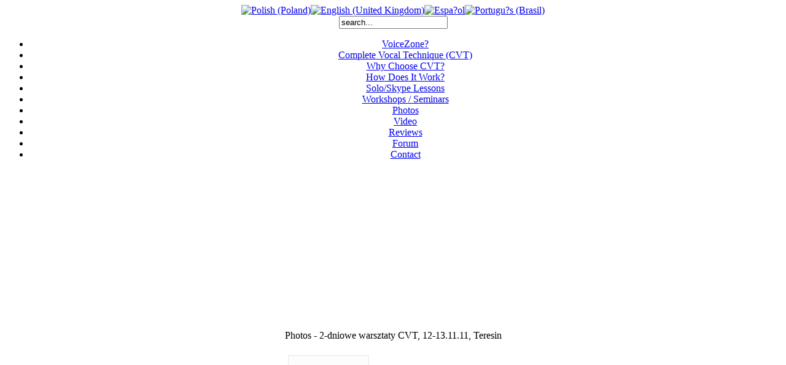

--- FILE ---
content_type: text/html; charset=utf-8
request_url: http://strefaglosu.pl/index.php?option=com_phocagallery&view=category&id=10%3Awarsztaty-teresin&Itemid=60&lang=en&limitstart=100
body_size: 3739
content:
<!DOCTYPE html PUBLIC "-//W3C//DTD XHTML 1.0 Transitional//EN" "http://www.w3.org/TR/xhtml1/DTD/xhtml1-transitional.dtd">
<html xmlns="http://www.w3.org/1999/xhtml" xml:lang="en-gb" lang="en-gb" >
<head>
				  <meta http-equiv="content-type" content="text/html; charset=utf-8" />
  <meta name="robots" content="index, follow" />
  <meta name="keywords" content="" />
  <meta name="description" content="" />
  <meta name="generator" content="Joomla! 1.5 - Open Source Content Management" />
  <title>Photos - 2-dniowe warsztaty CVT, 12-13.11.11, Teresin</title>
  <link href="/templates/strefa/favicon.ico" rel="shortcut icon" type="image/x-icon" />
  <link rel="stylesheet" href="/components/com_phocagallery/assets/phocagallery.css" type="text/css" />
  <link rel="stylesheet" href="/media/system/css/modal.css" type="text/css" />
  <link rel="stylesheet" href="/components/com_phocagallery/assets/js/slimbox/slimbox.css" type="text/css" />
  <link rel="stylesheet" href="/modules/mod_jflanguageselection/tmpl/mod_jflanguageselection.css" type="text/css" />
  <script type="text/javascript" src="/media/system/js/mootools.js"></script>
  <script type="text/javascript" src="/media/system/js/modal.js"></script>
  <script type="text/javascript" src="/components/com_phocagallery/assets/js/slimbox/slimbox.js"></script>
  <script type="text/javascript">

		window.addEvent('domready', function() {

			SqueezeBox.initialize({});

			$$('a.modal-button').each(function(el) {
				el.addEvent('click', function(e) {
					new Event(e).stop();
					SqueezeBox.fromElement(el);
				});
			});
		});
  </script>
  <!--[if lt IE 8 ]>
<link rel="stylesheet" href="/components/com_phocagallery/assets/phocagalleryieall.css" type="text/css" />
<![endif]-->
  <style type="text/css">
 #phocagallery .phocaname {color: #b36b00 ;}
 .phocagallery-box-file {background: #fcfcfc ; border:1px solid #e8e8e8;margin: 5px;padding: 5px; }
 .phocagallery-box-file-first { background: url('/components/com_phocagallery/assets/images/shadow1.gif') 50% 50% no-repeat; }
 .phocagallery-box-file:hover, .phocagallery-box-file.hover {border:1px solid #b36b00 ; background: #f5f5f5 ;}
.bgPhocaClass{
			background:#666666;
			filter:alpha(opacity=40);
			opacity: 0.4;
			-moz-opacity:0.4;
			z-index:1000;
			}
			.fgPhocaClass{
			background:#f6f6f6;
			filter:alpha(opacity=100);
			opacity: 1;
			-moz-opacity:1;
			z-index:1000;
			}
			.fontPhocaClass{
			color:#000000;
			z-index:1001;
			}
			.capfontPhocaClass, .capfontclosePhocaClass{
			color:#ffffff;
			font-weight:bold;
			z-index:1001;
			} </style>
<!--[if lt IE 8]>
<style type="text/css">
 .phocagallery-box-file-first { background: url('/components/com_phocagallery/assets/images/shadow1.gif') 0px 0px no-repeat; }
 </style>
<![endif]-->
  <!--[if lt IE 7]>
<style type="text/css">
.phocagallery-box-file{
 background-color: expression(isNaN(this.js)?(this.js=1, this.onmouseover=new Function("this.className+=' hover';"), 
this.onmouseout=new Function("this.className=this.className.replace(' hover','');")):false););
}
 </style>
<![endif]-->
  <style type="text/css"> 
 #sbox-window {background-color:#6b6b6b;padding:2px} 
 #sbox-overlay {background-color:#000000;} 
 </style>

<link rel="stylesheet" href="/templates/strefa/css/template.css" type="text/css" />

<script type="text/javascript">
		var _gaq = _gaq || [];
_gaq.push(['_setAccount', 'UA-77463259-1'], ['_setCustomVar',4,'user-type','guest',3], ['_trackPageview']);
(function() {
            var ga = document.createElement('script'); ga.type = 'text/javascript'; ga.async = true;
            ga.src = ('https:' == document.location.protocol ? 'https://ssl' : 'http://www') + '.google-analytics.com/ga.js';
            var s = document.getElementsByTagName('script')[0]; s.parentNode.insertBefore(ga, s);
          })();

          </script>
</head>
<body id="page" class="width">
<div class="center" align="center">
	<div id="cover"><div id="logo1"></div>
			<div id="header">
						<div id="logo"></div>
			</div>
			

			

			<div class="clear">
			</div>

			<div id="inside">
<div id="topbar">			
<div id="search"><div id="jflanguageselection"><div class="rawimages"><span><a href="http://strefaglosu.pl/index.php?option=com_phocagallery&amp;view=category&amp;id=10:warsztaty-teresin&amp;Itemid=60&amp;lang=pl&amp;limitstart=100"><img src="/media/com_joomfish/default/flags/pl.gif" alt="Polish (Poland)" title="Polish (Poland)" /></a></span><span id="active_language"><a href="http://strefaglosu.pl/index.php?option=com_phocagallery&amp;view=category&amp;id=10:warsztaty-teresin&amp;Itemid=60&amp;lang=en&amp;limitstart=100"><img src="/media/com_joomfish/default/flags/en.gif" alt="English (United Kingdom)" title="English (United Kingdom)" /></a></span><span><a href="http://strefaglosu.pl/index.php?option=com_phocagallery&amp;view=category&amp;id=10:warsztaty-teresin&amp;Itemid=60&amp;lang=es&amp;limitstart=100"><img src="/media/com_joomfish/default/flags/es.gif" alt="Espa?ol" title="Espa?ol" /></a></span><span><a href="http://strefaglosu.pl/index.php?option=com_phocagallery&amp;view=category&amp;id=10:warsztaty-teresin&amp;Itemid=60&amp;lang=pt&amp;limitstart=100"><img src="/media/com_joomfish/default/flags/pt.gif" alt="Portugu?s (Brasil)" title="Portugu?s (Brasil)" /></a></span></div></div><!--JoomFish V2.2.3 (Feng Huang)-->
<!-- &copy; 2003-2012 Think Network, released under the GPL. -->
<!-- More information: at http://www.joomfish.net -->
<form action="index.php" method="post">
	<div class="search">
		<input name="searchword" id="mod_search_searchword" maxlength="20" alt="Search" class="inputbox" type="text" size="20" value="search..."  onblur="if(this.value=='') this.value='search...';" onfocus="if(this.value=='search...') this.value='';" />	</div>
	<input type="hidden" name="task"   value="search" />
	<input type="hidden" name="option" value="com_search" />
	<input type="hidden" name="Itemid" value="60" />
</form></div>
</div>
						<div id="leftcolumn">
						  							<div class="module_menu">
			<div>
				<div>
					<div>
											<ul class="menu"><li class="item1"><a href="http://strefaglosu.pl/"><span>VoiceZone?</span></a></li><li class="item27"><a href="/index.php?option=com_content&amp;view=article&amp;id=60&amp;Itemid=27&amp;lang=en"><span>Complete Vocal Technique (CVT)</span></a></li><li class="item53"><a href="/index.php?option=com_content&amp;view=article&amp;id=53&amp;Itemid=53&amp;lang=en"><span>Why Choose CVT?</span></a></li><li class="item54"><a href="/index.php?option=com_content&amp;view=article&amp;id=54&amp;Itemid=54&amp;lang=en"><span>How Does It Work?</span></a></li><li class="item2"><a href="/index.php?option=com_content&amp;view=article&amp;id=55&amp;Itemid=2&amp;lang=en"><span>Solo/Skype Lessons</span></a></li><li class="item37"><a href="/index.php?option=com_content&amp;view=article&amp;id=56&amp;Itemid=37&amp;lang=en"><span>Workshops / Seminars</span></a></li><li id="current" class="active item60"><a href="/index.php?option=com_phocagallery&amp;view=categories&amp;Itemid=60&amp;lang=en"><span>Photos</span></a></li><li class="item41"><a href="/index.php?option=com_content&amp;view=article&amp;id=57&amp;Itemid=41&amp;lang=en"><span>Video</span></a></li><li class="item55"><a href="/index.php?option=com_content&amp;view=article&amp;id=61&amp;Itemid=55&amp;lang=en"><span>Reviews</span></a></li><li class="item57"><a href="http://forum.strefaglosu.pl" target="_blank"><span>Forum</span></a></li><li class="item56"><a href="/index.php?option=com_content&amp;view=article&amp;id=59&amp;Itemid=56&amp;lang=en"><span>Contact</span></a></li></ul>					</div>
				</div>
			</div>
		</div>
	
												
						<div id="separator"></div>
						
						<iframe src="//www.facebook.com/plugins/likebox.php?href=http%3A%2F%2Fwww.facebook.com%2FStrefaGlosu&amp;width=245&amp;colorscheme=light&amp;show_faces=true&amp;border_color=white&amp;stream=false&amp;header=false&amp;height=258" scrolling="no" frameborder="0" style="border:none; overflow:hidden; width:245px; height:258px;" allowTransparency="true"></iframe>
								
						
						</div>
						<div id="maincolumn">
							<table class="nopad">
								<tr valign="top">
									<td>
									<!-- <div><a>www.phoca.cz - Begin Category -->
<div class="componentheading">Photos - 2-dniowe warsztaty CVT, 12-13.11.11, Teresin</div>
<div class="contentpane"><div class="contentdescription"><br mce_bogus="1"></div>
</div><div id="phocagallery">


<div class="phocagallery-box-file" style="height:118px; width:120px;"><div class="phocagallery-box-file-first" style="height:118px;width:118px;margin: auto"><div class="phocagallery-box-file-second"><div class="phocagallery-box-file-third"><a class="" href="/index.php?option=com_phocagallery&amp;view=categories&amp;Itemid=60&amp;lang=en" ><img src="/components/com_phocagallery/assets/images/icon-up-images.gif" alt=""  /></a></div></div></div>

</div>

<div class="phocagallery-box-file" style="height:118px; width:120px;"><div class="phocagallery-box-file-first" style="height:118px;width:118px;margin: auto"><div class="phocagallery-box-file-second"><div class="phocagallery-box-file-third"><a class="slimbox" title="dsc_0286" href="/images/phocagallery/masterclassteresin/thumbs/phoca_thumb_l_dsc_0286.jpg" rel="lightbox-warsztaty-teresin"  ><img src="/images/phocagallery/masterclassteresin/thumbs/phoca_thumb_m_dsc_0286.jpg" alt="dsc_0286"  /></a></div></div></div>

</div>

<div class="phocagallery-box-file" style="height:118px; width:120px;"><div class="phocagallery-box-file-first" style="height:118px;width:118px;margin: auto"><div class="phocagallery-box-file-second"><div class="phocagallery-box-file-third"><a class="slimbox" title="dsc_0287" href="/images/phocagallery/masterclassteresin/thumbs/phoca_thumb_l_dsc_0287.jpg" rel="lightbox-warsztaty-teresin"  ><img src="/images/phocagallery/masterclassteresin/thumbs/phoca_thumb_m_dsc_0287.jpg" alt="dsc_0287"  /></a></div></div></div>

</div>

<div class="phocagallery-box-file" style="height:118px; width:120px;"><div class="phocagallery-box-file-first" style="height:118px;width:118px;margin: auto"><div class="phocagallery-box-file-second"><div class="phocagallery-box-file-third"><a class="slimbox" title="dsc_0288" href="/images/phocagallery/masterclassteresin/thumbs/phoca_thumb_l_dsc_0288.jpg" rel="lightbox-warsztaty-teresin"  ><img src="/images/phocagallery/masterclassteresin/thumbs/phoca_thumb_m_dsc_0288.jpg" alt="dsc_0288"  /></a></div></div></div>

</div>

<div class="phocagallery-box-file" style="height:118px; width:120px;"><div class="phocagallery-box-file-first" style="height:118px;width:118px;margin: auto"><div class="phocagallery-box-file-second"><div class="phocagallery-box-file-third"><a class="slimbox" title="dsc_0289" href="/images/phocagallery/masterclassteresin/thumbs/phoca_thumb_l_dsc_0289.jpg" rel="lightbox-warsztaty-teresin"  ><img src="/images/phocagallery/masterclassteresin/thumbs/phoca_thumb_m_dsc_0289.jpg" alt="dsc_0289"  /></a></div></div></div>

</div>

<div class="phocagallery-box-file" style="height:118px; width:120px;"><div class="phocagallery-box-file-first" style="height:118px;width:118px;margin: auto"><div class="phocagallery-box-file-second"><div class="phocagallery-box-file-third"><a class="slimbox" title="dsc_0290" href="/images/phocagallery/masterclassteresin/thumbs/phoca_thumb_l_dsc_0290.jpg" rel="lightbox-warsztaty-teresin"  ><img src="/images/phocagallery/masterclassteresin/thumbs/phoca_thumb_m_dsc_0290.jpg" alt="dsc_0290"  /></a></div></div></div>

</div>

<div class="phocagallery-box-file" style="height:118px; width:120px;"><div class="phocagallery-box-file-first" style="height:118px;width:118px;margin: auto"><div class="phocagallery-box-file-second"><div class="phocagallery-box-file-third"><a class="slimbox" title="dsc_0291" href="/images/phocagallery/masterclassteresin/thumbs/phoca_thumb_l_dsc_0291.jpg" rel="lightbox-warsztaty-teresin"  ><img src="/images/phocagallery/masterclassteresin/thumbs/phoca_thumb_m_dsc_0291.jpg" alt="dsc_0291"  /></a></div></div></div>

</div>

<div class="phocagallery-box-file" style="height:118px; width:120px;"><div class="phocagallery-box-file-first" style="height:118px;width:118px;margin: auto"><div class="phocagallery-box-file-second"><div class="phocagallery-box-file-third"><a class="slimbox" title="dsc_0292" href="/images/phocagallery/masterclassteresin/thumbs/phoca_thumb_l_dsc_0292.jpg" rel="lightbox-warsztaty-teresin"  ><img src="/images/phocagallery/masterclassteresin/thumbs/phoca_thumb_m_dsc_0292.jpg" alt="dsc_0292"  /></a></div></div></div>

</div><div style="clear:both"></div><div>&nbsp;</div><form action="http://strefaglosu.pl/index.php?option=com_phocagallery&amp;view=category&amp;id=10:warsztaty-teresin&amp;Itemid=60&amp;lang=en&amp;limitstart=100" method="post" name="adminForm">
<div class="pgcenter"><div class="pginline">Display Num&nbsp;<select name="limit" id="limit" class="inputbox" size="1" onchange="this.form.submit()"><option value="5" >5</option><option value="10" >10</option><option value="15" >15</option><option value="20"  selected="selected">20</option><option value="50" >50</option><option value="0" >All</option></select></div><div style="margin:0 10px 0 10px;display:inline;" class="sectiontablefooter" ><span class="pagination"><span>&laquo;</span><a href="/index.php?option=com_phocagallery&amp;view=category&amp;id=10%3Awarsztaty-teresin&amp;Itemid=60&amp;lang=en" title="Start">Start</a><a href="/index.php?option=com_phocagallery&amp;view=category&amp;id=10%3Awarsztaty-teresin&amp;Itemid=60&amp;lang=en&amp;limitstart=80" title="Prev">Prev</a><strong><a href="/index.php?option=com_phocagallery&amp;view=category&amp;id=10%3Awarsztaty-teresin&amp;Itemid=60&amp;lang=en" title="1">1</a></strong><strong><a href="/index.php?option=com_phocagallery&amp;view=category&amp;id=10%3Awarsztaty-teresin&amp;Itemid=60&amp;lang=en&amp;limitstart=20" title="2">2</a></strong><strong><a href="/index.php?option=com_phocagallery&amp;view=category&amp;id=10%3Awarsztaty-teresin&amp;Itemid=60&amp;lang=en&amp;limitstart=40" title="3">3</a></strong><strong><a href="/index.php?option=com_phocagallery&amp;view=category&amp;id=10%3Awarsztaty-teresin&amp;Itemid=60&amp;lang=en&amp;limitstart=60" title="4">4</a></strong><strong><a href="/index.php?option=com_phocagallery&amp;view=category&amp;id=10%3Awarsztaty-teresin&amp;Itemid=60&amp;lang=en&amp;limitstart=80" title="5">5</a></strong><strong><span>6</span></strong><span>Next</span><span>End</span><span>&raquo;</span></span></div><div style="margin:0 10px 0 10px;display:inline;" class="pagecounter">Page 6 of 6</div></div>
<input type="hidden" name="controller" value="category" /><input type="hidden" name="2517ad01718eb7ec42319339294dc364" value="1" /></form></div>
<div>&nbsp;</div>
<div>&nbsp;</div><!-- End Category </a></div> -->
<div style="text-align: center; color:#d3d3d3;">Powered by <a href="http://www.phoca.cz" style="text-decoration: none;" target="_blank" title="Phoca.cz">Phoca</a> <a href="http://www.phoca.cz/phocagallery" style="text-decoration: none;" target="_blank" title="Phoca Gallery">Gallery</a></div>	
									</td>
																		</tr>
							</table>
						</div>
						<div class="clear">
						</div>
					<div class="clear">
					</div>
					<div id="inside_br">
					</div>
			</div>
			<div id="footerspacer">
			</div>
			<div id="footer">
				<br>Copyright &copy; 2011 StrefaGlosu.pl  
			</div>
	</div>
</div>
</body>
</html>
